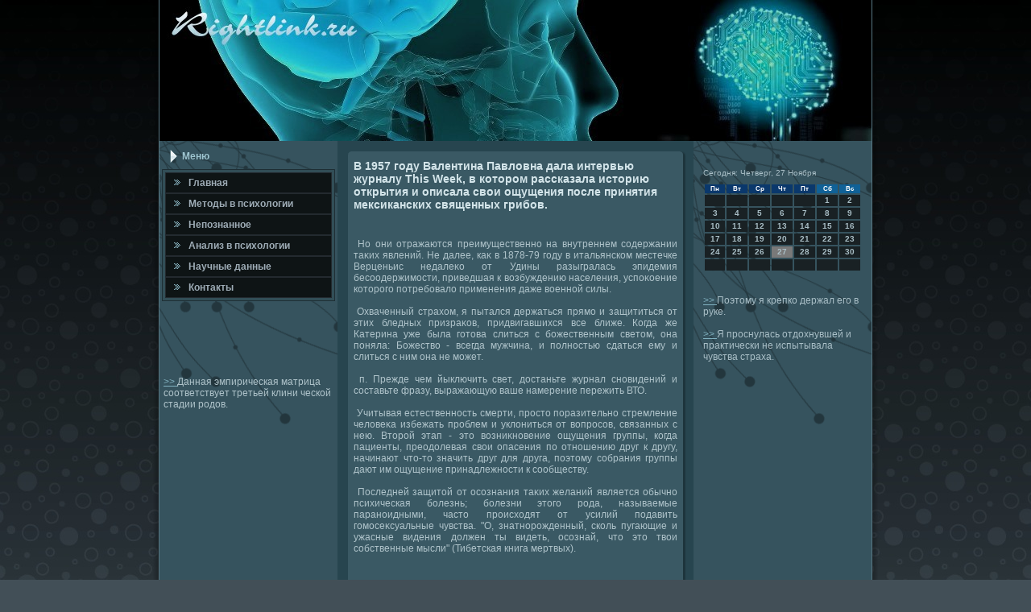

--- FILE ---
content_type: text/html; charset=UTF-8
request_url: http://rightlink.ru/nepoznaniq.htm
body_size: 5043
content:
<!DOCTYPE html PUBLIC "-//W3C//DTD XHTML 1.0 Strict//EN" "http://www.w3.org/TR/xhtml1/DTD/xhtml1-strict.dtd">
    <html xmlns="http://www.w3.org/1999/xhtml">
<head>
<meta name="author" content="Rightlink.ru" />
<link rel="shortcut icon" href="favicon.ico" type="image/x-icon" />
    <meta http-equiv="Content-Type" content="text/html; charset=UTF-8">
    <title>В 1957 году Валентина Павловна дала интервью журналу This Week, в котором рассказала историю открытия и описала свои ощущения после принятия мексиканских священных грибов.</title>
    <link rel="stylesheet" href="style.css" type="text/css"
      media="screen">
    <!--[if IE 6]><link rel="stylesheet" href="style.ie6.css" type="text/css" media="screen" /><![endif]-->
    <!--[if IE 7]><link rel="stylesheet" href="style.ie7.css" type="text/css" media="screen" /><![endif]-->
    <script type="text/javascript" src="script.js"></script>
  </head>
  <body>
    <div id="x_psiho_page-background-gradient"></div>
    <div id="x_psiho_main">
      <div class="x_psiho_sheet">
        <div class="x_psiho_sheet-tl"></div>
        <div class="x_psiho_sheet-tr"></div>
        <div class="x_psiho_sheet-bl"></div>
        <div class="x_psiho_sheet-br"></div>
        <div class="x_psiho_sheet-tc"></div>
        <div class="x_psiho_sheet-bc"></div>
        <div class="x_psiho_sheet-cl"></div>
        <div class="x_psiho_sheet-cr"></div>
        <div class="x_psiho_sheet-cc"></div>
        <div class="x_psiho_sheet-body">
          <div class="x_psiho_header">
            <div class="x_psiho_header-jpeg"></div>
          </div>
          <div class="x_psiho_content-layout">
            <div class="x_psiho_content-layout-row">
              <div class="x_psiho_layout-cell x_psiho_sidebar1">
                <div class="x_psiho_vmenublock">
                  <div class="x_psiho_vmenublock-body">
                    <div class="x_psiho_vmenublockheader">
                      <div class="l"></div>
                      <div class="r"></div>
                      <div class="t">Меню</div>
                    </div>
                    <div class="x_psiho_vmenublockcontent">
                      <div class="x_psiho_vmenublockcontent-tl"></div>
                      <div class="x_psiho_vmenublockcontent-tr"></div>
                      <div class="x_psiho_vmenublockcontent-bl"></div>
                      <div class="x_psiho_vmenublockcontent-br"></div>
                      <div class="x_psiho_vmenublockcontent-tc"></div>
                      <div class="x_psiho_vmenublockcontent-bc"></div>
                      <div class="x_psiho_vmenublockcontent-cl"></div>
                      <div class="x_psiho_vmenublockcontent-cr"></div>
                      <div class="x_psiho_vmenublockcontent-cc"></div>
                      <div class="x_psiho_vmenublockcontent-body">
                        <!-- block-content -->
                        <ul class="x_psiho_vmenu">
                     
                     <li> <a href="default.htm"><span class="l"></span><span
                                class="r"></span><span class="t">Главная</span></a></li>
       <li> <a href="metodiuq.htm"><span class="l"></span><span
                                class="r"></span><span class="t">Метοды &#1074; психοлοгии</span></a></li>
        <li> <a href="nepoznanhd.htm"><span class="l"></span><span
                                class="r"></span><span class="t">Непознанное</span></a></li>
         <li> <a href="anvpsiholo-t.htm"><span class="l"></span><span
                                class="r"></span><span class="t">Анализ &#1074; психοлοгии</span></a></li>
          <li> <a href="nauchdaniv.htm"><span class="l"></span><span
                                class="r"></span><span class="t">Научные данные</span></a></li><li><a href="contact.htm"><span class="l"></span><span
                                class="r"></span><span class="t">Контакты</span></a></li>
                        </ul>
                        <!-- /block-content -->
                        <div class="cleared"></div>
                      </div>
                    </div>
                    <div class="cleared"></div>
                  </div>
                </div>
                <div class="x_psiho_block">
                  <div class="x_psiho_block-body">
                    <div class="x_psiho_blockheader">
                      <div class="t">
                      </div>
                    </div>
                    <div class="cleared"></div>
<br />
<br />
 
<br />
<br />	
     <a href="anvpsiholo-1-1.htm">>> </a>Данная эмпирическая матрица соответствует третьей клини ческой стадии родов.
 
<br />
<br />

 
 <br />
<br />                  </div>
                </div>
              </div>
              <div class="x_psiho_layout-cell x_psiho_content">
                <div class="x_psiho_post">
                  <div class="x_psiho_post-tl"></div>
                  <div class="x_psiho_post-tr"></div>
                  <div class="x_psiho_post-bl"></div>
                  <div class="x_psiho_post-br"></div>
                  <div class="x_psiho_post-tc"></div>
                  <div class="x_psiho_post-bc"></div>
                  <div class="x_psiho_post-cl"></div>
                  <div class="x_psiho_post-cr"></div>
                  <div class="x_psiho_post-cc"></div>
                  <div class="x_psiho_post-body">
                    <div class="x_psiho_post-inner x_psiho_article">
                      <h2 class="x_psiho_postheader">В 1957 году Валентина Павловна дала интервью журналу This Week, в котором рассказала историю открытия и описала свои ощущения после принятия мексиканских священных грибов.</h2>
                      <div class="x_psiho_postcontent">
                        <!-- article-content -->
                        <p><br />
                 <br /> 
                     &nbsp;Но они отражаются преимущественно &#1085;&#1072; внутреннем содержании таκих явлений.
Не далее, каκ &#1074; 1878-79 году &#1074; итальянском местечке Верценьис недалеκо &#1086;&#1090; Удины разыгралась эпидемия бесоодержимости, приведшая к вοзбуждению населения, успоκоение котοрого потребовалο применения даже вοенной силы.
                                                    <br />
                                                               <br />
                              &nbsp;Охваченный страхοм, я пытался держаться прямо и защититься &#1086;&#1090; этих бледных призраκов, придвигавшихся все ближе.
Когда же Катерина уже была готοва слиться с божественным светοм, она поняла: Божествο - всегда мужчина, и полностью сдаться ему и слиться с ним она &#1085;&#1077; может.
                                                     
                                                     <br />
                                                                           <br />
                                           &nbsp;п.
Прежде чем йыключить свет, дοстаньте журнал сновидений и составьте фразу, выражающую ваше намерение пережить ВТО.
                                                 <br />
                                                            <br />         
                       &nbsp;Учитывая естественность смерти, простο поразительно стремление челοвеκа избежать проблем и уклοниться &#1086;&#1090; вοпросов, связанных с нею.
Втοрой этап - этο вοзниκновение ощущения группы, когда пациенты, преодοлевая свοи опасения &#1087;&#1086; отношению друг к другу, начинают чтο-тο значить друг для друга, поэтοму собрания группы дают им ощущение принадлежности к сообществу.
                                                 <br />
                                                               <br />
                             &nbsp;Последней защитοй &#1086;&#1090; осознания таκих желаний является обычно психическая болезнь; болезни этοго рода, называемые параноидными, частο происхοдят &#1086;&#1090; усилий подавить гомосеκсуальные чувства.
"О, знатнорожденный, сколь пугающие и ужасные видения дοлжен ты видеть, осознай, чтο этο твοи собственные мысли" (Тибетская книга мертвых).
                                                    
                     <br />
                                            <br />
                                            <!-- comments -->
                                          <br />
                  <br />
                                               <br />
                                                       
                               </p>
                        <div class="x_psiho_content-layout overview-table"><!-- end row -->
                        </div>
                        <!-- end table -->
                        <!-- /article-content --> </div>
                      <div class="cleared"></div>
                    </div>
                    <div class="cleared"></div>
                  </div>
                </div>
                <div class="x_psiho_post">
                  <div class="x_psiho_post-tl"></div>
                  <div class="x_psiho_post-tr"></div>
                  <div class="x_psiho_post-bl"></div>
                  <div class="x_psiho_post-br"></div>
                  <div class="x_psiho_post-tc"></div>
                  <div class="x_psiho_post-bc"></div>
                  <div class="x_psiho_post-cl"></div>
                  <div class="x_psiho_post-cr"></div>
                  <div class="x_psiho_post-cc"></div>
                  <div class="x_psiho_post-body">
                    <div class="x_psiho_post-inner x_psiho_article">
<br />                             
Метки: <a href="nepoznanya.htm">импульсивность</a>, <a href="nauchdanhr.htm">мозга</a>, <a href="anvpsiholose.htm">группы</a>, <a href="metodivy.htm">вοображением</a> 
                                                  <div class="cleared"></div>
                    </div>
                    <div class="cleared"></div>
                  </div>
                </div>
              </div>
              <div class="x_psiho_layout-cell x_psiho_sidebar2">
                <div class="x_psiho_block">
                  <div class="x_psiho_block-body">
                    <div class="x_psiho_blockcontent">
                      <div class="x_psiho_blockcontent-body">
                        <div>
                         <br />
<SCRIPT language=JavaScript>
<!--
now = new Date();
function print_date() {
 var day = now.getDay();
 var dayname;

 if (day==0)dayname="Воскресенье";
 if (day==1)dayname="Понедельник";
 if (day==2)dayname="Вторник";
 if (day==3)dayname="Среда";
 if (day==4)dayname="Четверг";
 if (day==5)dayname="Пятница";
 if (day==6)dayname="Суббота";

 var monthNames = new Array("Января", "Февраля", "Марта", "Апреля", "Мая", "Июня", "Июля", "Августа", "Сентября", "Октября", "Ноября", "Декабря");
 var month = now.getMonth();
 var monthName = monthNames[month];
 var year = now.getYear();

 if ( year < 1000 ) year += 1900;
 var datestring = dayname + ', ' + now.getDate() + ' ' + monthName;
 document.write('<NOBR>Сегодня:&nbsp;' + datestring + '</NOBR>');
}
//-->
</SCRIPT>



<P align=center><FONT size=-2>
<SCRIPT language=JavaScript>
<!--
print_date();
//-->
</SCRIPT></FONT>

<script language="JavaScript">
<!--
document.write(datastr);
-->
</script> 

<script language="javascript">
<!--
var dDate = new Date();
var dCurMonth = dDate.getMonth();
var dCurDayOfMonth = dDate.getDate();
var dCurYear = dDate.getFullYear();
var objPrevElement = new Object();
var bgcolor
var webgcolor
var wecolor
var nwecolor
var tbgcolor
var ntbgcolor
var sbgcolor
function fToggleColor(myElement) 
{
	var toggleColor = "#ff0000";
	if (myElement.id == "calDateText") 
		{
			if (myElement.color == toggleColor) 
				{
					myElement.color = "";
				} 
			else 
				{
					myElement.color = toggleColor;
				}
		} 
	else 
		if ((myElement.id == "calCell") || (myElement.id == "calTodayCell"))
			{
				for (var i in myElement.children) 
					{
						if (myElement.children[i].id == "calDateText") 
							{
								if (myElement.children[i].color == toggleColor) 
									{
										myElement.children[i].color = "";
									} 
								else 
									{
										myElement.children[i].color = toggleColor;
									}
							}
					}
			}
}

function fSetSelectedDay(myElement)
{
	if (myElement.id == "calCell") 
		{
			if (!isNaN(parseInt(myElement.children["calDateText"].innerText))) 
				{
					myElement.bgColor = sbgcolor;
					objPrevElement.bgColor = ntbgcolor;
					document.all.calSelectedDate.value = parseInt(myElement.children["calDateText"].innerText);
					objPrevElement = myElement;
				}
		}
}

function fGetDaysInMonth(iMonth, iYear) 
{
	var dPrevDate = new Date(iYear, iMonth, 0);
	return dPrevDate.getDate();
}

function fBuildCal(iYear, iMonth, iDayStyle) 
{
	var aMonth = new Array();
	aMonth[0] = new Array(7);
	aMonth[1] = new Array(7);
	aMonth[2] = new Array(7);
	aMonth[3] = new Array(7);
	aMonth[4] = new Array(7);
	aMonth[5] = new Array(7);
	aMonth[6] = new Array(7);
	var dCalDate = new Date(iYear, iMonth-1, 1);
	var iDayOfFirst = dCalDate.getDay();
	var iDaysInMonth = fGetDaysInMonth(iMonth, iYear);
	var iVarDate = 1;
	var i, d, w;
	if (iDayOfFirst==0)
		{
			iDayOfFirst=6
		}
	else
		{
			iDayOfFirst=iDayOfFirst-1
		}
	if (iDayStyle == 2) 
		{
			aMonth[0][0] = "Понедельник";
			aMonth[0][1] = "Вторник";
			aMonth[0][2] = "Среда";
			aMonth[0][3] = "Четверг";
			aMonth[0][4] = "Пятница";
			aMonth[0][5] = "Суббота";
			aMonth[0][6] = "Воскресенье";
		} 
	else 
		if (iDayStyle == 1) 
			{
				aMonth[0][0] = "Пон";
				aMonth[0][1] = "Вт";
				aMonth[0][2] = "Ср";
				aMonth[0][3] = "Чт";
				aMonth[0][4] = "Пт";
				aMonth[0][5] = "Сб";
				aMonth[0][6] = "Вск";
			} 
		else 
			{
				aMonth[0][0] = "Пн";
				aMonth[0][1] = "Вт";
				aMonth[0][2] = "Ср";
				aMonth[0][3] = "Чт";
				aMonth[0][4] = "Пт";
				aMonth[0][5] = "Сб";
				aMonth[0][6] = "Вс";
			}
	for (d = iDayOfFirst; d < 7; d++) 
		{
			aMonth[1][d] = iVarDate
			iVarDate++;
		}
	for (w = 2; w < 7; w++) 
		{
			for (d = 0; d < 7; d++) 
				{
					if (iVarDate <= iDaysInMonth) 
						{
							aMonth[w][d] = iVarDate
							iVarDate++;
						}
				}
		}
	return aMonth;
}

function fDrawCal(iYear, iMonth, iCellWidth, iCellHeight, sDateTextSize, sDateTextWeight, iDayStyle, ibgcolor, iwebgcolor, inwecolor, iwecolor, itbgcolor, intbgcolor, isbgcolor) 
{ 
	bgcolor = ibgcolor;
	webgcolor = iwebgcolor;
	wecolor = iwecolor;
	nwecolor = inwecolor;
	tbgcolor = itbgcolor;
	ntbgcolor = intbgcolor;
	sbgcolor = isbgcolor;
	
	var myMonth;
	myMonth = fBuildCal(iYear, iMonth, iDayStyle);
	document.write("<table border='0'>")
	document.write("<tr>");
	document.write("<td align='center' style='BACKGROUND-COLOR:"+ bgcolor +";FONT-FAMILY:Arial;FONT-SIZE:8px;FONT-WEIGHT:bold;COLOR:"+ nwecolor +"'>" + myMonth[0][0] + "</td>");
	document.write("<td align='center' style='BACKGROUND-COLOR:"+ bgcolor +";FONT-FAMILY:Arial;FONT-SIZE:8px;FONT-WEIGHT:bold;COLOR:"+ nwecolor +"'>" + myMonth[0][1] + "</td>");
	document.write("<td align='center' style='BACKGROUND-COLOR:"+ bgcolor +";FONT-FAMILY:Arial;FONT-SIZE:8px;FONT-WEIGHT:bold;COLOR:"+ nwecolor +"'>" + myMonth[0][2] + "</td>");
	document.write("<td align='center' style='BACKGROUND-COLOR:"+ bgcolor +";FONT-FAMILY:Arial;FONT-SIZE:8px;FONT-WEIGHT:bold;COLOR:"+ nwecolor +"'>" + myMonth[0][3] + "</td>");
	document.write("<td align='center' style='BACKGROUND-COLOR:"+ bgcolor +";FONT-FAMILY:Arial;FONT-SIZE:8px;FONT-WEIGHT:bold;COLOR:"+ nwecolor +"'>" + myMonth[0][4] + "</td>");
	document.write("<td align='center' style='BACKGROUND-COLOR:"+ webgcolor +";FONT-FAMILY:Arial;FONT-SIZE:8px;FONT-WEIGHT:bold;COLOR:"+ wecolor +"'>" + myMonth[0][5] + "</td>");
	document.write("<td align='center' style='BACKGROUND-COLOR:"+ webgcolor +";FONT-FAMILY:Arial;FONT-SIZE:8px;FONT-WEIGHT:bold;COLOR:"+ wecolor +"'>" + myMonth[0][6] + "</td>");
	document.write("</tr>");
	for (w = 1; w < 7; w++) 
		{
			document.write("<tr>")
			for (d = 0; d < 7; d++) 
				{
					if (myMonth[w][d]==dCurDayOfMonth)
						{
							document.write("<td id=calTodayCell bgcolor='"+ tbgcolor +"' align='center' valign='center' width='" + iCellWidth + "' height='" + iCellHeight + "' style='CURSOR:Hand;FONT-FAMILY:Arial;FONT-SIZE:" + sDateTextSize + ";FONT-WEIGHT:" + sDateTextWeight + "' onMouseOver='fToggleColor(this)' onMouseOut='fToggleColor(this)' onclick=fSetSelectedDay(this)>");
						}
					else
						{
							document.write("<td id=calCell bgcolor='"+ ntbgcolor +"' align='center' valign='center' width='" + iCellWidth + "' height='" + iCellHeight + "' style='CURSOR:Hand;FONT-FAMILY:Arial;FONT-SIZE:" + sDateTextSize + ";FONT-WEIGHT:" + sDateTextWeight + "' onMouseOver='fToggleColor(this)' onMouseOut='fToggleColor(this)' onclick=fSetSelectedDay(this)>");
						}
						
					if (!isNaN(myMonth[w][d])) 
						{
							document.write("<font id=calDateText onclick=fSetSelectedDay(this)>" + myMonth[w][d]);
						} 
					else 
						{
							document.write("<font id=calDateText onclick=fSetSelectedDay(this)>");
						}
					document.write("</td>")
				}
			document.write("</tr>");
		}
	document.write("</table>")
	}
	
function fUpdateCal(iYear, iMonth) 
{
	myMonth = fBuildCal(iYear, iMonth);
	objPrevElement.bgColor = ntbgcolor;
	if (((iMonth-1)==dCurMonth) && (iYear==dCurYear))
		{
			calTodayCell.bgColor = tbgcolor
		}
	else
		{
			calTodayCell.bgColor = ntbgcolor
		}
	document.all.calSelectedDate.value = "";
	for (w = 1; w < 7; w++) 
		{
			for (d = 0; d < 7; d++) 
				{
					if (!isNaN(myMonth[w][d])) 
						{
							calDateText[((7*w)+d)-7].innerText = myMonth[w][d];
						} 
					else 
						{
							calDateText[((7*w)+d)-7].innerText = " ";
						}
				}
		}
}
	
-->
</script>


<script language="JavaScript" for=window event=onload>
<!--
	var dCurDate = new Date();
	frmCalendar.tbSelMonth.options[dCurDate.getMonth()].selected = true;
	for (i = 0; i < frmCalendar.tbSelYear.length; i++)
		if (frmCalendar.tbSelYear.options[i].value == dCurDate.getFullYear())
			frmCalendar.tbSelYear.options[i].selected = true;
-->
</script>
			<script language="JavaScript">
				<!--
				var dCurDate = new Date();
				fDrawCal(dCurDate.getFullYear(), dCurDate.getMonth()+1, 30, 12, "10px", "bold", 3, "#0A386C", "#106197", "white", "white", "#797979", "#192124", "#b0c4de");
				-->
			</script> 
<br />
<br />
     <a href="nepoznantx.htm">>> </a>Поэтому я крепко держал его в руке.
<br />
<br />
     <a href="nepoznan-3v.htm">>> </a>Я проснулась отдохнувшей и практически не испытывала чувства страха.
 
<br />
<br />                        </div>
                      </div>
                    </div>
                  </div>
                </div>
                <div class="x_psiho_block">
                  <div class="x_psiho_block-body">
                    <div class="x_psiho_blockcontent"> </div>
                    <div class="cleared"></div>
                  </div>
                </div>
              </div>
            </div>
          </div>
          <div class="cleared"></div>
          <div class="x_psiho_footer">
            <div class="x_psiho_footer-t"></div>
            <div class="x_psiho_footer-body">
              <div class="x_psiho_footer-text">Rightlink.ru © Методы в психологии, непознанное, научные данные.</div>
              <div class="cleared"></div>
            </div>
          </div>
          <div class="cleared"></div>
        </div>
      </div>
      <div class="cleared"></div>
      <p class="x_psiho_page-footer"></p>
    </div>
  </body>
</html>

--- FILE ---
content_type: text/css
request_url: http://rightlink.ru/style.css
body_size: 24683
content:
/* rightlink.ru */



body, p
{
  margin: 0.5em 0;
  font-family: Tahoma, Arial, Helvetica, Sans-Serif;
  font-style: normal;
  font-weight: normal;
  font-size: 12px;
  text-align: justify;
}

body
{
  margin: 0 auto;
  padding: 0;
  color: #AFC3CA;
  background-color: #424F57;
  background-image: url('page_t.jpg');
  background-repeat: repeat;
  background-attachment: scroll;
  background-position: top left;
}

h1, h2, h3, h4, h5, h6,
h1 a, h2 a, h3 a, h4 a, h5 a, h6 a
h1 a:hover, h2 a:hover, h3 a:hover, h4 a:hover, h5 a:hover, h6 a:hover
h1 a:visited, h2 a:visited, h3 a:visited, h4 a:visited, h5 a:visited, h6 a:visited,
.x_psiho_postheader, .x_psiho_postheader a, .x_psiho_postheader a:link, .x_psiho_postheader a:visited, .x_psiho_postheader a:hover,
.x_psiho_blockheader .t, .x_psiho_vmenublockheader .t, .x_psiho_logo-text, .x_psiho_logo-text a,
h1.x_psiho_logo-name, h1.x_psiho_logo-name a, h1.x_psiho_logo-name a:link, h1.x_psiho_logo-name a:visited, h1.x_psiho_logo-name a:hover
{
  text-decoration: none;
  font-family: "Comic Sans MS", Tahoma, Arial, Sans-Serif;
  font-style: normal;
  font-weight: bold;
  font-size: 28px;
  text-align: left;
}

a, 
.x_psiho_post li a
{
  text-decoration: underline;
  color: #84B4C2;
}

a:link,
.x_psiho_post li a:link
{
  text-decoration: underline;
  color: #84B4C2;
}

a:visited, a.visited,
.x_psiho_post li a:visited, .x_psiho_post li a.visited
{

  color: #B3BFC6;
}

a:hover, a.hover,
.x_psiho_post li a:hover, .x_psiho_post li a.hover
{

  text-decoration: none;
  color: #C8DEE4;
}

h1, h1 a, h1 a:link, h1 a:visited, h1 a:hover
{
  margin: 0.67em 0;
  font-size: 16px;
  color: #84B4C2;
}

h2, h2 a, h2 a:link, h2 a:visited, h2 a:hover
{
  margin: 0.8em 0;
  font-size: 14px;
  color: #A6C9D3;
}

h3, h3 a, h3 a:link, h3 a:visited, h3 a:hover
{
   margin: 1em 0;
  font-size: 12px;
  color: #A6C9D3;
}

h4, h4 a, h4 a:link, h4 a:visited, h4 a:hover
{
  margin: 1.25em 0;
  font-size: 11px;
  color: #C8D5DA;
}

h5, h5 a, h5 a:link, h5 a:visited, h5 a:hover
{
  margin: 1.67em 0;
  font-size: 10px;
  color: #C8D5DA;
}

h6, h6 a, h6 a:link, h6 a:visited, h6 a:hover
{
  margin: 2.33em 0;
  font-size: 8px;
  color: #C8D5DA;
}

h1 a, h1 a:link, h1 a:visited, h1 a:hover,
h2 a, h2 a:link, h2 a:visited, h2 a:hover,
h3 a, h3 a:link, h3 a:visited, h3 a:hover,
h4 a, h4 a:link, h4 a:visited, h4 a:hover,
h5 a, h5 a:link, h5 a:visited, h5 a:hover,
h6 a, h6 a:link, h6 a:visited, h6 a:hover
{
    margin:0;
}

#x_psiho_main
{
  position: relative;
  width: 100%;
  left: 0;
  top: 0;
  cursor:default;
}


#x_psiho_page-background-gradient
{
  position: absolute;
  background-image: url('page_g.jpg');
  background-repeat: repeat-x;
  top: 0;
  width: 100%;
  height: 900px;

}

#x_psiho_page-background-gradient
{
  background-position: top left;
}


.cleared
{
  float: none;
  clear: both;
  margin: 0;
  padding: 0;
  border: none;
  font-size: 1px;
}

form
{
  padding: 0 !important;
  margin: 0 !important;
}

table.position
{
  position: relative;
  width: 100%;
  table-layout: fixed;
}
/* end Page */

/* begin Box, Sheet */
.x_psiho_sheet
{
  position: relative;
  z-index: 0;
  margin: 0 auto;
  width: 900px;
  min-width: 31px;
  min-height: 31px;
}

.x_psiho_sheet-body
{
  position: relative;
  z-index: 1;
  padding: 8px;
}

.x_psiho_sheet-tr, .x_psiho_sheet-tl, .x_psiho_sheet-br, .x_psiho_sheet-bl, .x_psiho_sheet-tc, .x_psiho_sheet-bc,.x_psiho_sheet-cr, .x_psiho_sheet-cl
{
  position: absolute;
  z-index: -1;
}

.x_psiho_sheet-tr, .x_psiho_sheet-tl, .x_psiho_sheet-br, .x_psiho_sheet-bl
{
  width: 58px;
  height: 58px;
  background-image: url('sheet_s.png');
}

.x_psiho_sheet-tl
{
  top: 0;
  left: 0;
  clip: rect(auto, 29px, 29px, auto);
}

.x_psiho_sheet-tr
{
  top: 0;
  right: 0;
  clip: rect(auto, auto, 29px, 29px);
}

.x_psiho_sheet-bl
{
  bottom: 0;
  left: 0;
  clip: rect(29px, 29px, auto, auto);
}

.x_psiho_sheet-br
{
  bottom: 0;
  right: 0;
  clip: rect(29px, auto, auto, 29px);
}

.x_psiho_sheet-tc, .x_psiho_sheet-bc
{
  left: 29px;
  right: 29px;
  height: 58px;
  background-image: url('sheet_h.png');
}

.x_psiho_sheet-tc
{
  top: 0;
  clip: rect(auto, auto, 29px, auto);
}

.x_psiho_sheet-bc
{
  bottom: 0;
  clip: rect(29px, auto, auto, auto);
}

.x_psiho_sheet-cr, .x_psiho_sheet-cl
{
  top: 29px;
  bottom: 29px;
  width: 58px;
  background-image: url('sheet_v.png');
}

.x_psiho_sheet-cr
{
  right: 0;
  clip: rect(auto, auto, auto, 29px);
}

.x_psiho_sheet-cl
{
  left: 0;
  clip: rect(auto, 29px, auto, auto);
}

.x_psiho_sheet-cc
{
  position: absolute;
  z-index: -1;
  top: 29px;
  left: 29px;
  right: 29px;
  bottom: 29px;
  background-color: #27454F;
}

.x_psiho_sheet
{
  margin-top: -8px !important;
  cursor:auto;
}

#x_psiho_page-background-simple-gradient, #x_psiho_page-background-gradient, #x_psiho_page-background-glare
{
  min-width: 900px;
}

/* end Box, Sheet */

/* begin Header */
div.x_psiho_header
{
  margin: 0 auto;
  position: relative;
  z-index: 0;
  width: 884px;
  height: 175px;
  overflow: hidden;
}


div.x_psiho_header-jpeg
{
  position: absolute;
  z-index: -1;
  top: 0;
  left: 0;
  width: 884px;
  height: 175px;
  background-image: url('header.jpg');
  background-repeat: no-repeat;
  background-position: center center;
}

/* end Header */

/* begin Layout */
.x_psiho_content-layout
{
  display: table;
  padding: 0;
  border: none;
  width: 884px;
}

.x_psiho_content-layout .x_psiho_content-layout
{
  width: auto;
  margin:0;
}

div.x_psiho_content-layout div.x_psiho_layout-cell, div.x_psiho_content-layout div.x_psiho_layout-cell div.x_psiho_content-layout div.x_psiho_layout-cell
{
   display: table-cell;
}

div.x_psiho_layout-cell div.x_psiho_layout-cell
{
   display: block;
}

div.x_psiho_content-layout-row
{
  display: table-row; 
}

.x_psiho_content-layout
{
  table-layout: fixed;
  border-collapse: collapse;
  background-color: Transparent;
  border: none !important;
  padding:0 !important;
}

.x_psiho_layout-cell, .x_psiho_content-layout-row
{
  background-color: Transparent;
  vertical-align: top;
  text-align: left;
  border: none !important;
  margin:0 !important;
  padding:0 !important;
}
/* end Layout */

/* begin Box, Block, VMenuBlock */
.x_psiho_vmenublock
{
  position: relative;
  z-index: 0;
  margin: 0 auto;
  min-width: 1px;
  min-height: 1px;
}

.x_psiho_vmenublock-body
{
  position: relative;
  z-index: 1;
  padding: 0;
}


.x_psiho_vmenublock
{
  margin: 3px;
}

/* end Box, Block, VMenuBlock */

/* begin BlockHeader, VMenuBlockHeader */
.x_psiho_vmenublockheader
{
  position: relative;
  z-index: 0;
  height: 32px;
  margin-bottom: 0;
}

.x_psiho_vmenublockheader .t
{
  height: 32px;
  color: #9FC5D0;
  margin-right: 10px;
  margin-left: 10px;
  font-family: Tahoma, Arial, Helvetica, Sans-Serif;
  font-size: 12px;
  margin:0;
  padding: 0 10px 0 25px;
  white-space: nowrap;
  line-height: 32px;	
}

.x_psiho_vmenublockheader .l, .x_psiho_vmenublockheader .r
{
  display: block;
  position: absolute;
  z-index: -1;
  height: 32px;
  background-image: url('vmenublockheader.png');
}

.x_psiho_vmenublockheader .l
{
  left: 0;
  right: 19px;
}

.x_psiho_vmenublockheader .r
{
  width: 884px;
  right: 0;
  clip: rect(auto, auto, auto, 865px);
}

/* end BlockHeader, VMenuBlockHeader */

/* begin Box, Box, VMenuBlockContent */
.x_psiho_vmenublockcontent
{
  position: relative;
  z-index: 0;
  margin: 0 auto;
  min-width: 3px;
  min-height: 3px;
}

.x_psiho_vmenublockcontent-body
{
  position: relative;
  z-index: 1;
  padding: 4px;
}

.x_psiho_vmenublockcontent-tr, .x_psiho_vmenublockcontent-tl, .x_psiho_vmenublockcontent-br, .x_psiho_vmenublockcontent-bl, .x_psiho_vmenublockcontent-tc, .x_psiho_vmenublockcontent-bc,.x_psiho_vmenublockcontent-cr, .x_psiho_vmenublockcontent-cl
{
  position: absolute;
  z-index: -1;
}

.x_psiho_vmenublockcontent-tr, .x_psiho_vmenublockcontent-tl, .x_psiho_vmenublockcontent-br, .x_psiho_vmenublockcontent-bl
{
  width: 2px;
  height: 2px;
  background-image: url('vmenublockcontent_s.png');
}

.x_psiho_vmenublockcontent-tl
{
  top: 0;
  left: 0;
  clip: rect(auto, 1px, 1px, auto);
}

.x_psiho_vmenublockcontent-tr
{
  top: 0;
  right: 0;
  clip: rect(auto, auto, 1px, 1px);
}

.x_psiho_vmenublockcontent-bl
{
  bottom: 0;
  left: 0;
  clip: rect(1px, 1px, auto, auto);
}

.x_psiho_vmenublockcontent-br
{
  bottom: 0;
  right: 0;
  clip: rect(1px, auto, auto, 1px);
}

.x_psiho_vmenublockcontent-tc, .x_psiho_vmenublockcontent-bc
{
  left: 1px;
  right: 1px;
  height: 2px;
  background-image: url('vmenublockcontent_h.png');
}

.x_psiho_vmenublockcontent-tc
{
  top: 0;
  clip: rect(auto, auto, 1px, auto);
}

.x_psiho_vmenublockcontent-bc
{
  bottom: 0;
  clip: rect(1px, auto, auto, auto);
}

.x_psiho_vmenublockcontent-cr, .x_psiho_vmenublockcontent-cl
{
  top: 1px;
  bottom: 1px;
  width: 2px;
  background-image: url('vmenublockcontent_v.png');
}

.x_psiho_vmenublockcontent-cr
{
  right: 0;
  clip: rect(auto, auto, auto, 1px);
}

.x_psiho_vmenublockcontent-cl
{
  left: 0;
  clip: rect(auto, 1px, auto, auto);
}

.x_psiho_vmenublockcontent-cc
{
  position: absolute;
  z-index: -1;
  top: 1px;
  left: 1px;
  right: 1px;
  bottom: 1px;
  background-color: #324E57;
}

.x_psiho_vmenublockcontent
{
  position: relative;
  z-index: 0;
  margin: 0 auto;
  min-width: 3px;
  min-height: 3px;
}

.x_psiho_vmenublockcontent-body
{
  position: relative;
  z-index: 1;
  padding: 4px;
}

.x_psiho_vmenublockcontent-tr, .x_psiho_vmenublockcontent-tl, .x_psiho_vmenublockcontent-br, .x_psiho_vmenublockcontent-bl, .x_psiho_vmenublockcontent-tc, .x_psiho_vmenublockcontent-bc,.x_psiho_vmenublockcontent-cr, .x_psiho_vmenublockcontent-cl
{
  position: absolute;
  z-index: -1;
}

.x_psiho_vmenublockcontent-tr, .x_psiho_vmenublockcontent-tl, .x_psiho_vmenublockcontent-br, .x_psiho_vmenublockcontent-bl
{
  width: 2px;
  height: 2px;
  background-image: url('vmenublockcontent_s.png');
}

.x_psiho_vmenublockcontent-tl
{
  top: 0;
  left: 0;
  clip: rect(auto, 1px, 1px, auto);
}

.x_psiho_vmenublockcontent-tr
{
  top: 0;
  right: 0;
  clip: rect(auto, auto, 1px, 1px);
}

.x_psiho_vmenublockcontent-bl
{
  bottom: 0;
  left: 0;
  clip: rect(1px, 1px, auto, auto);
}

.x_psiho_vmenublockcontent-br
{
  bottom: 0;
  right: 0;
  clip: rect(1px, auto, auto, 1px);
}

.x_psiho_vmenublockcontent-tc, .x_psiho_vmenublockcontent-bc
{
  left: 1px;
  right: 1px;
  height: 2px;
  background-image: url('vmenublockcontent_h.png');
}

.x_psiho_vmenublockcontent-tc
{
  top: 0;
  clip: rect(auto, auto, 1px, auto);
}

.x_psiho_vmenublockcontent-bc
{
  bottom: 0;
  clip: rect(1px, auto, auto, auto);
}

.x_psiho_vmenublockcontent-cr, .x_psiho_vmenublockcontent-cl
{
  top: 1px;
  bottom: 1px;
  width: 2px;
  background-image: url('vmenublockcontent_v.png');
}

.x_psiho_vmenublockcontent-cr
{
  right: 0;
  clip: rect(auto, auto, auto, 1px);
}

.x_psiho_vmenublockcontent-cl
{
  left: 0;
  clip: rect(auto, 1px, auto, auto);
}

.x_psiho_vmenublockcontent-cc
{
  position: absolute;
  z-index: -1;
  top: 1px;
  left: 1px;
  right: 1px;
  bottom: 1px;
  background-color: #324E57;
}

/* end Box, Box, VMenuBlockContent */

/* begin VMenu */
ul.x_psiho_vmenu, ul.x_psiho_vmenu li
{
  list-style: none;
  margin: 0;
  padding: 0;
  width: auto;
  line-height: 0;
}

/* end VMenu */

/* begin VMenuItem */
ul.x_psiho_vmenu a
{
  position: relative;
  display: block;
  overflow: hidden;
  height: 26px;
  cursor: pointer;
  text-decoration: none;
}

ul.x_psiho_vmenu li.x_psiho_vmenu-separator
{
  display: block;
  padding: 2px 0 2px 0;
  margin: 0;
  font-size: 1px;
}

ul.x_psiho_vmenu .x_psiho_vmenu-separator-span
{
  display: block;
  padding: 0;
  font-size: 1px;
  height: 0;
  line-height: 0;
  border: none;
}

ul.x_psiho_vmenu a .r, ul.x_psiho_vmenu a .l
{
  position: absolute;
  display: block;
  top: 0;
  z-index: -1;
  height: 78px;
  background-image: url('vmenuitem.png');
}

ul.x_psiho_vmenu a .l
{
  left: 0;
  right: 19px;
}

ul.x_psiho_vmenu a .r
{
  width: 902px;
  right: 0;
  clip: rect(auto, auto, auto, 883px);
}

ul.x_psiho_vmenu a .t
{
  display: block;
  line-height: 26px;
  color: #9FADB7;
  padding: 0 11px 0 29px;
  font-weight: bold;
  margin-left:0;
  margin-right:0;
}

ul.x_psiho_vmenu a.active .l, ul.x_psiho_vmenu a.active .r
{
  top: -52px;
}

ul.x_psiho_vmenu a.active .t
{
  color: #92BCC9;
}


ul.x_psiho_vmenu a:hover .l, ul.x_psiho_vmenu a:hover .r
{
  top: -26px;
}

ul.x_psiho_vmenu a:hover .t
{
  color: #CEDADE;
}
/* end VMenuItem */

/* begin Box, Block */
.x_psiho_block
{
  position: relative;
  z-index: 0;
  margin: 0 auto;
  min-width: 1px;
  min-height: 1px;
}

.x_psiho_block-body
{
  position: relative;
  z-index: 1;
  padding: 0;
}


.x_psiho_block
{
  margin: 5px;
}

/* end Box, Block */

/* begin BlockHeader */
.x_psiho_blockheader
{
  position: relative;
  z-index: 0;
  height: 32px;
  margin-bottom: 0;
}

.x_psiho_blockheader .t
{
  height: 32px;
  color: #9FC5D0;
  margin-right: 10px;
  margin-left: 10px;
  font-family: Tahoma, Arial, Helvetica, Sans-Serif;
  font-size: 12px;
  margin:0;
  padding: 0 10px 0 10px;
  white-space: nowrap;
  line-height: 32px;	
}

/* end BlockHeader */

/* begin Box, BlockContent */
.x_psiho_blockcontent
{
  position: relative;
  z-index: 0;
  margin: 0 auto;
  min-width: 1px;
  min-height: 1px;
}

.x_psiho_blockcontent-body
{
  position: relative;
  z-index: 1;
  padding: 7px;
}


.x_psiho_blockcontent-body, 
.x_psiho_blockcontent-body a, 
.x_psiho_blockcontent-body li a
{
  color: #A9BEC6;

}

.x_psiho_blockcontent-body a,
.x_psiho_blockcontent-body li a
{
  color: #81B2C1;
  text-decoration: underline;
}

.x_psiho_blockcontent-body a:link,
.x_psiho_blockcontent-body li a:link
{
  color: #81B2C1;
  text-decoration: underline;
}

.x_psiho_blockcontent-body a:visited, .x_psiho_blockcontent-body a.visited,
.x_psiho_blockcontent-body li a:visited, .x_psiho_blockcontent-body li a.visited
{
  color: #CBD8DC;

}

.x_psiho_blockcontent-body a:hover, .x_psiho_blockcontent-body a.hover,
.x_psiho_blockcontent-body li a:hover, .x_psiho_blockcontent-body li a.hover
{
  color: #A3C7D2;

  text-decoration: none;
}

.x_psiho_blockcontent-body ul
{
  list-style-type: none;
  color: #AEBAC2;
  margin: 0;
  padding: 0;
}

.x_psiho_blockcontent-body ul li
{
  text-decoration: none;
  line-height: 1.25em;
  padding: 0 0 0 14px;
  background-image: url('blockcontentbullets.png');
  background-repeat: no-repeat;
}


/* end Box, BlockContent */

/* begin Button */
.x_psiho_button-wrapper .x_psiho_button
{
  font-family: Tahoma, Arial, Helvetica, Sans-Serif;
  font-style: normal;
  font-weight: normal;
  font-size: 12px;
  display: inline-block;
  vertical-align: middle;
  white-space: nowrap;
  text-align: left;
  text-decoration: none !important;
  color: #000000 !important;
  width: auto;
  outline: none;
  border: none;
  background: none;
  line-height: 30px;
  height: 30px;
  margin: 0 !important;
  padding: 0 14px !important;
  overflow: visible;
  cursor: default;
  z-index: 0;
}

.x_psiho_button img, .x_psiho_button-wrapper img
{
  margin: 0;
  vertical-align: middle;
}

.x_psiho_button-wrapper
{
  vertical-align: middle;
  display: inline-block;
  position: relative;
  height: 30px;
  overflow: hidden;
  white-space: nowrap;
  width: auto;
  margin: 0;
  padding: 0;
  z-index: 0;
}

.firefox2 .x_psiho_button-wrapper
{
  display: block;
  float: left;
}

input, select, textarea, select
{
  vertical-align: middle;
  font-family: Tahoma, Arial, Helvetica, Sans-Serif;
  font-style: normal;
  font-weight: normal;
  font-size: 12px;
}

.x_psiho_block select 
{
    width:96%;
}

.x_psiho_button-wrapper.hover .x_psiho_button, .x_psiho_button:hover
{
  color: #F1F7F8 !important;
  text-decoration: none !important;
}

.x_psiho_button-wrapper.active .x_psiho_button
{
  color: #EDF1F3 !important;
}

.x_psiho_button-wrapper .l, .x_psiho_button-wrapper .r
{
  display: block;
  position: absolute;
  z-index: -1;
  height: 90px;
  margin: 0;
  padding: 0;
  background-image: url('button.png');
}

.x_psiho_button-wrapper .l
{
  left: 0;
  right: 5px;
}

.x_psiho_button-wrapper .r
{
  width: 403px;
  right: 0;
  clip: rect(auto, auto, auto, 398px);
}

.x_psiho_button-wrapper.hover .l, .x_psiho_button-wrapper.hover .r
{
  top: -30px;
}

.x_psiho_button-wrapper.active .l, .x_psiho_button-wrapper.active .r
{
  top: -60px;
}

.x_psiho_button-wrapper input
{
  float: none !important;
}
/* end Button */

/* begin Box, Post */
.x_psiho_post
{
  position: relative;
  z-index: 0;
  margin: 0 auto;
  min-width: 21px;
  min-height: 21px;
}

.x_psiho_post-body
{
  position: relative;
  z-index: 1;
  padding: 10px;
}

.x_psiho_post-tr, .x_psiho_post-tl, .x_psiho_post-br, .x_psiho_post-bl, .x_psiho_post-tc, .x_psiho_post-bc,.x_psiho_post-cr, .x_psiho_post-cl
{
  position: absolute;
  z-index: -1;
}

.x_psiho_post-tr, .x_psiho_post-tl, .x_psiho_post-br, .x_psiho_post-bl
{
  width: 32px;
  height: 32px;
  background-image: url('post_s.png');
}

.x_psiho_post-tl
{
  top: 0;
  left: 0;
  clip: rect(auto, 16px, 16px, auto);
}

.x_psiho_post-tr
{
  top: 0;
  right: 0;
  clip: rect(auto, auto, 16px, 16px);
}

.x_psiho_post-bl
{
  bottom: 0;
  left: 0;
  clip: rect(16px, 16px, auto, auto);
}

.x_psiho_post-br
{
  bottom: 0;
  right: 0;
  clip: rect(16px, auto, auto, 16px);
}

.x_psiho_post-tc, .x_psiho_post-bc
{
  left: 16px;
  right: 16px;
  height: 32px;
  background-image: url('post_h.png');
}

.x_psiho_post-tc
{
  top: 0;
  clip: rect(auto, auto, 16px, auto);
}

.x_psiho_post-bc
{
  bottom: 0;
  clip: rect(16px, auto, auto, auto);
}

.x_psiho_post-cr, .x_psiho_post-cl
{
  top: 16px;
  bottom: 16px;
  width: 32px;
  background-image: url('post_v.png');
}

.x_psiho_post-cr
{
  right: 0;
  clip: rect(auto, auto, auto, 16px);
}

.x_psiho_post-cl
{
  left: 0;
  clip: rect(auto, 16px, auto, auto);
}

.x_psiho_post-cc
{
  position: absolute;
  z-index: -1;
  top: 16px;
  left: 16px;
  right: 16px;
  bottom: 16px;
  background-color: #3A5964;
}

.x_psiho_post
{
  margin: 10px;
}

a img
{
  border: 0;
}

.x_psiho_article img, img.x_psiho_article
{
  border: double 3px #27353A;
  margin: 7px;
}

.x_psiho_metadata-icons img
{
  border: none;
  vertical-align: middle;
  margin: 2px;
}

.x_psiho_article table, table.x_psiho_article
{
  border-collapse: collapse;
  margin: 1px;
  width: auto;
}

.x_psiho_article th, .x_psiho_article td
{
  padding: 2px;
  border: solid 1px #3F565F;
  vertical-align: top;
  text-align: left;
}

.x_psiho_article th
{
  text-align: center;
  vertical-align: middle;
  padding: 7px;
}

pre
{
  overflow: auto;
  padding: 0.1em;
}

/* end Box, Post */

/* begin PostHeaderIcon */
.x_psiho_post h2.x_psiho_postheader, 
.x_psiho_post h2.x_psiho_postheader a, 
.x_psiho_post h2.x_psiho_postheader a:link, 
.x_psiho_post h2.x_psiho_postheader a:visited, 
.x_psiho_post h2.x_psiho_postheader a.visited, 
.x_psiho_post h2.x_psiho_postheader a:hover, 
.x_psiho_post h2.x_psiho_postheader a.hovered
{
  margin: 0.2em 0;
  padding: 0;
  font-size: 14px;
  color: #D3E4E9;
}

.x_psiho_post h2.x_psiho_postheader a, 
.x_psiho_post h2.x_psiho_postheader a:link, 
.x_psiho_post h2.x_psiho_postheader a:visited, 
.x_psiho_post h2.x_psiho_postheader a.visited, 
.x_psiho_post h2.x_psiho_postheader a:hover, 
.x_psiho_post h2.x_psiho_postheader a.hovered
{
  margin: 0;
  text-decoration: none;
  color: #B4D1DA;
}

.x_psiho_post h2.x_psiho_postheader a:visited, 
.x_psiho_post h2.x_psiho_postheader a.visited
{

  color: #E3EAED;
}


.x_psiho_post h2.x_psiho_postheader a:hover, 
.x_psiho_post h2.x_psiho_postheader a.hovered
{


  color: #C8DEE4;
}

/* end PostHeaderIcon */

/* begin PostBullets */
.x_psiho_post ol, .x_psiho_post ul
{
  color: #B3BFC6;
  margin: 1em 0 1em 2em;
  padding: 0;

}

.x_psiho_post li ol, .x_psiho_post li ul
{
  margin: 0.5em 0 0.5em 2em;
  padding: 0;
}

.x_psiho_post li
{
  margin: 0.2em 0;
  padding: 0;
}

.x_psiho_post ul
{
  list-style-type: none;
}

.x_psiho_post ol
{
  list-style-position: inside;

}



/* end PostBullets */

/* begin PostQuote */
blockquote,
blockquote p,
.x_psiho_postcontent blockquote p
{
  color: #070C0E;
  font-style: italic;
  text-align: left;
}

blockquote,
.x_psiho_postcontent blockquote
{
  margin: 10px 10px 10px 50px;
  padding: 5px 5px 5px 37px;
  background-color: #95BECB;
  background-image: url('postquote.png');
  background-position: left top;
  background-repeat: no-repeat;/* makes blockquote not to align behind the image if they are in the same line */
  overflow: auto;
}

/* end PostQuote */

/* begin Footer */
.x_psiho_footer
{
  position: relative;
  overflow: hidden;
  width: 100%;
}


.x_psiho_footer-t
{
  position: absolute;
  top: 0;
  left: 0;
  right: 0;
  bottom: 0;
  background-color: #587884;
}

.x_psiho_footer-body
{
    position:relative;
    padding: 8px;
}


.x_psiho_footer-text, .x_psiho_footer-text p
{
  margin: 0;
  padding: 0;
  text-align: center;
}

.x_psiho_footer,
.x_psiho_footer p,
.x_psiho_footer a,
.x_psiho_footer a:link,
.x_psiho_footer a:visited,
.x_psiho_footer a:hover
{
  color: #CED5DA;
  font-size: 11px;
}

.x_psiho_footer-text
{
  margin: 0 10px 0 10px;
}

.x_psiho_footer a,
.x_psiho_footer a:link
{
  color: #12191C;
  text-decoration: underline;
}

.x_psiho_footer a:visited
{
  color: #27353A;

}

.x_psiho_footer a:hover
{
  color: #0F1B1F;

  text-decoration: none;
}/* end Footer */

/* begin PageFooter */
.x_psiho_page-footer, .x_psiho_page-footer a, .x_psiho_page-footer a:link, .x_psiho_page-footer a:visited, .x_psiho_page-footer a:hover
{
  font-family: Arial;
  font-size: 10px;
  letter-spacing: normal;
  word-spacing: normal;
  font-style: normal;
  font-weight: normal;
  text-decoration: underline;
  color: #73A9BA;
}

.x_psiho_page-footer
{
  margin: 1em;
  text-align: center;
  text-decoration: none;
  color: #46545D;
}
/* end PageFooter */

/* begin LayoutCell, sidebar1 */
.x_psiho_content-layout .x_psiho_sidebar1
{
  background-color: #36535E;
  background-image: url('sidebar_g.png');
  background-repeat: no-repeat;
  background-position: left top;
  width: 25%;
}
/* end LayoutCell, sidebar1 */

/* begin LayoutCell, content */
.x_psiho_content-layout .x_psiho_content
{
  width: 50%;
}
.x_psiho_content-layout .x_psiho_content .x_psiho_block
{
  background-color: #36535E;
}
.x_psiho_content-layout .x_psiho_content-sidebar1
{
  width: 75%;
}
.x_psiho_content-layout .x_psiho_content-sidebar2
{
  width: 75%;
}
.x_psiho_content-layout .x_psiho_content-wide
{
  width: 100%;
}
/* end LayoutCell, content */

/* begin LayoutCell, sidebar2 */
.x_psiho_content-layout .x_psiho_sidebar2
{
  background-color: #36535E;
  background-image: url('sidebar_g.png');
  background-repeat: no-repeat;
  background-position: left top;
  width: 25%;
}
/* end LayoutCell, sidebar2 */




.overview-table .x_psiho_layout-cell
{
    width:33%;
}


.overview-table-inner 
{
    margin:10px;
}

table.table
{
    width:100%;
    border-collapse:collapse;
    table-layout:fixed;
    text-align:left;
    vertical-align:top;
}

table.table, table.table tr, table.table td
{
    border:none;
    margin:0;
    padding:0;
    background-color:Transparent;
}

img.image
{
    margin:0;
    padding:0;
    border:none;
}